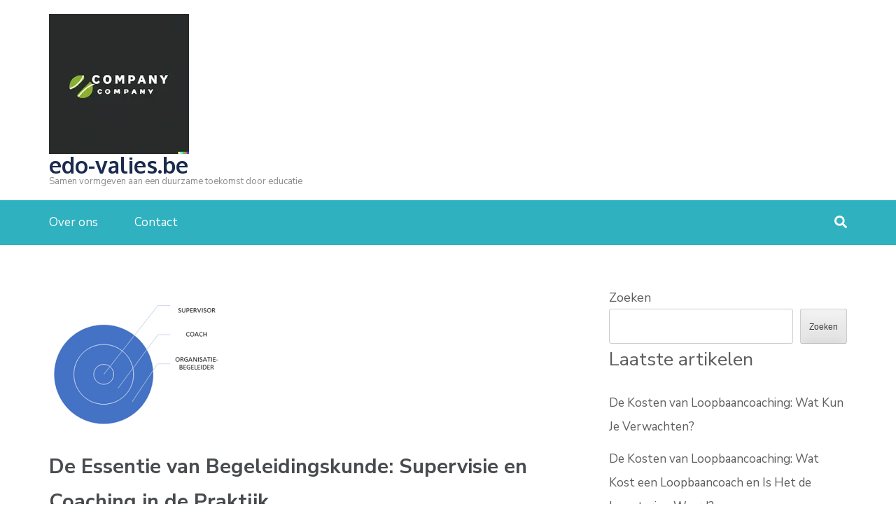

--- FILE ---
content_type: text/html; charset=UTF-8
request_url: https://edo-valies.be/uncategorized/begeleidingskunde-supervisie-en-coaching/
body_size: 16701
content:
<!DOCTYPE html>
<html lang="nl-BE">
<head itemscope itemtype="https://schema.org/WebSite">
<meta charset="UTF-8">
<meta name="viewport" content="width=device-width, initial-scale=1">
<link rel="profile" href="http://gmpg.org/xfn/11">
<link rel="pingback" href="https://edo-valies.be/xmlrpc.php">

<meta name='robots' content='index, follow, max-image-preview:large, max-snippet:-1, max-video-preview:-1' />
	<style>img:is([sizes="auto" i], [sizes^="auto," i]) { contain-intrinsic-size: 3000px 1500px }</style>
	
	<!-- This site is optimized with the Yoast SEO plugin v26.2 - https://yoast.com/wordpress/plugins/seo/ -->
	<title>De Essentie van Begeleidingskunde: Supervisie en Coaching in de Praktijk - edo-valies.be</title>
	<link rel="canonical" href="https://edo-valies.be/uncategorized/begeleidingskunde-supervisie-en-coaching/" />
	<meta property="og:locale" content="nl_BE" />
	<meta property="og:type" content="article" />
	<meta property="og:title" content="De Essentie van Begeleidingskunde: Supervisie en Coaching in de Praktijk - edo-valies.be" />
	<meta property="og:description" content="Begeleidingskunde: De Kracht van Supervisie en Coaching In de wereld van professionele begeleiding speelt begeleidingskunde een essentiële rol. Binnen dit &hellip;" />
	<meta property="og:url" content="https://edo-valies.be/uncategorized/begeleidingskunde-supervisie-en-coaching/" />
	<meta property="og:site_name" content="edo-valies.be" />
	<meta property="article:published_time" content="2024-03-26T11:39:31+00:00" />
	<meta property="og:image" content="https://i0.wp.com/edo-valies.be/wp-content/uploads/2024/03/begeleidingskunde-supervisie-en-coaching-10.png?fit=249%2C202&ssl=1" />
	<meta property="og:image:width" content="249" />
	<meta property="og:image:height" content="202" />
	<meta property="og:image:type" content="image/png" />
	<meta name="author" content="edovaliesbe" />
	<meta name="twitter:card" content="summary_large_image" />
	<meta name="twitter:label1" content="Geschreven door" />
	<meta name="twitter:data1" content="edovaliesbe" />
	<meta name="twitter:label2" content="Geschatte leestijd" />
	<meta name="twitter:data2" content="5 minuten" />
	<script type="application/ld+json" class="yoast-schema-graph">{"@context":"https://schema.org","@graph":[{"@type":"Article","@id":"https://edo-valies.be/uncategorized/begeleidingskunde-supervisie-en-coaching/#article","isPartOf":{"@id":"https://edo-valies.be/uncategorized/begeleidingskunde-supervisie-en-coaching/"},"author":{"name":"edovaliesbe","@id":"https://edo-valies.be/#/schema/person/d678ef6e1482c4807f664fc10e263a78"},"headline":"De Essentie van Begeleidingskunde: Supervisie en Coaching in de Praktijk","datePublished":"2024-03-26T11:39:31+00:00","mainEntityOfPage":{"@id":"https://edo-valies.be/uncategorized/begeleidingskunde-supervisie-en-coaching/"},"wordCount":967,"commentCount":0,"publisher":{"@id":"https://edo-valies.be/#organization"},"image":{"@id":"https://edo-valies.be/uncategorized/begeleidingskunde-supervisie-en-coaching/#primaryimage"},"thumbnailUrl":"https://i0.wp.com/edo-valies.be/wp-content/uploads/2024/03/begeleidingskunde-supervisie-en-coaching-10.png?fit=249%2C202&ssl=1","keywords":["begeleidingskunde","begeleidingskunde supervisie en coaching","coaching","competenties","doelen","feedback","groei","loopbaanbegeleiding","ondersteuning","persoonlijke ontwikkeling","prestaties","reflectie","supervisie","teamcoaching","vaardigheden","verandering","zelfinzicht"],"articleSection":["Uncategorized"],"inLanguage":"nl-BE","potentialAction":[{"@type":"CommentAction","name":"Comment","target":["https://edo-valies.be/uncategorized/begeleidingskunde-supervisie-en-coaching/#respond"]}]},{"@type":"WebPage","@id":"https://edo-valies.be/uncategorized/begeleidingskunde-supervisie-en-coaching/","url":"https://edo-valies.be/uncategorized/begeleidingskunde-supervisie-en-coaching/","name":"De Essentie van Begeleidingskunde: Supervisie en Coaching in de Praktijk - edo-valies.be","isPartOf":{"@id":"https://edo-valies.be/#website"},"primaryImageOfPage":{"@id":"https://edo-valies.be/uncategorized/begeleidingskunde-supervisie-en-coaching/#primaryimage"},"image":{"@id":"https://edo-valies.be/uncategorized/begeleidingskunde-supervisie-en-coaching/#primaryimage"},"thumbnailUrl":"https://i0.wp.com/edo-valies.be/wp-content/uploads/2024/03/begeleidingskunde-supervisie-en-coaching-10.png?fit=249%2C202&ssl=1","datePublished":"2024-03-26T11:39:31+00:00","breadcrumb":{"@id":"https://edo-valies.be/uncategorized/begeleidingskunde-supervisie-en-coaching/#breadcrumb"},"inLanguage":"nl-BE","potentialAction":[{"@type":"ReadAction","target":["https://edo-valies.be/uncategorized/begeleidingskunde-supervisie-en-coaching/"]}]},{"@type":"ImageObject","inLanguage":"nl-BE","@id":"https://edo-valies.be/uncategorized/begeleidingskunde-supervisie-en-coaching/#primaryimage","url":"https://i0.wp.com/edo-valies.be/wp-content/uploads/2024/03/begeleidingskunde-supervisie-en-coaching-10.png?fit=249%2C202&ssl=1","contentUrl":"https://i0.wp.com/edo-valies.be/wp-content/uploads/2024/03/begeleidingskunde-supervisie-en-coaching-10.png?fit=249%2C202&ssl=1","width":249,"height":202,"caption":"begeleidingskunde supervisie en coaching"},{"@type":"BreadcrumbList","@id":"https://edo-valies.be/uncategorized/begeleidingskunde-supervisie-en-coaching/#breadcrumb","itemListElement":[{"@type":"ListItem","position":1,"name":"Home","item":"https://edo-valies.be/"},{"@type":"ListItem","position":2,"name":"De Essentie van Begeleidingskunde: Supervisie en Coaching in de Praktijk"}]},{"@type":"WebSite","@id":"https://edo-valies.be/#website","url":"https://edo-valies.be/","name":"edo-valies.be","description":"Samen vormgeven aan een duurzame toekomst door educatie","publisher":{"@id":"https://edo-valies.be/#organization"},"potentialAction":[{"@type":"SearchAction","target":{"@type":"EntryPoint","urlTemplate":"https://edo-valies.be/?s={search_term_string}"},"query-input":{"@type":"PropertyValueSpecification","valueRequired":true,"valueName":"search_term_string"}}],"inLanguage":"nl-BE"},{"@type":"Organization","@id":"https://edo-valies.be/#organization","name":"edo-valies.be","url":"https://edo-valies.be/","logo":{"@type":"ImageObject","inLanguage":"nl-BE","@id":"https://edo-valies.be/#/schema/logo/image/","url":"https://i0.wp.com/edo-valies.be/wp-content/uploads/2024/07/sitelogo.webp?fit=200%2C200&ssl=1","contentUrl":"https://i0.wp.com/edo-valies.be/wp-content/uploads/2024/07/sitelogo.webp?fit=200%2C200&ssl=1","width":200,"height":200,"caption":"edo-valies.be"},"image":{"@id":"https://edo-valies.be/#/schema/logo/image/"}},{"@type":"Person","@id":"https://edo-valies.be/#/schema/person/d678ef6e1482c4807f664fc10e263a78","name":"edovaliesbe","image":{"@type":"ImageObject","inLanguage":"nl-BE","@id":"https://edo-valies.be/#/schema/person/image/","url":"https://secure.gravatar.com/avatar/1aff09825781fe15948e92bd65d0b40705e6e666acf31dddd361177fbcfbfda9?s=96&d=mm&r=g","contentUrl":"https://secure.gravatar.com/avatar/1aff09825781fe15948e92bd65d0b40705e6e666acf31dddd361177fbcfbfda9?s=96&d=mm&r=g","caption":"edovaliesbe"},"sameAs":["https://edo-valies.be"],"url":"https://edo-valies.be/author/edovaliesbe/"}]}</script>
	<!-- / Yoast SEO plugin. -->


<link rel='dns-prefetch' href='//stats.wp.com' />
<link rel='dns-prefetch' href='//fonts.googleapis.com' />
<link rel='preconnect' href='//i0.wp.com' />
<link rel='preconnect' href='//c0.wp.com' />
<link rel="alternate" type="application/rss+xml" title="edo-valies.be &raquo; feed" href="https://edo-valies.be/feed/" />
<link rel="alternate" type="application/rss+xml" title="edo-valies.be &raquo; reactiesfeed" href="https://edo-valies.be/comments/feed/" />
<link rel="alternate" type="application/rss+xml" title="edo-valies.be &raquo; De Essentie van Begeleidingskunde: Supervisie en Coaching in de Praktijk reactiesfeed" href="https://edo-valies.be/uncategorized/begeleidingskunde-supervisie-en-coaching/feed/" />
<script type="text/javascript">
/* <![CDATA[ */
window._wpemojiSettings = {"baseUrl":"https:\/\/s.w.org\/images\/core\/emoji\/16.0.1\/72x72\/","ext":".png","svgUrl":"https:\/\/s.w.org\/images\/core\/emoji\/16.0.1\/svg\/","svgExt":".svg","source":{"concatemoji":"https:\/\/edo-valies.be\/wp-includes\/js\/wp-emoji-release.min.js?ver=6.8.3"}};
/*! This file is auto-generated */
!function(s,n){var o,i,e;function c(e){try{var t={supportTests:e,timestamp:(new Date).valueOf()};sessionStorage.setItem(o,JSON.stringify(t))}catch(e){}}function p(e,t,n){e.clearRect(0,0,e.canvas.width,e.canvas.height),e.fillText(t,0,0);var t=new Uint32Array(e.getImageData(0,0,e.canvas.width,e.canvas.height).data),a=(e.clearRect(0,0,e.canvas.width,e.canvas.height),e.fillText(n,0,0),new Uint32Array(e.getImageData(0,0,e.canvas.width,e.canvas.height).data));return t.every(function(e,t){return e===a[t]})}function u(e,t){e.clearRect(0,0,e.canvas.width,e.canvas.height),e.fillText(t,0,0);for(var n=e.getImageData(16,16,1,1),a=0;a<n.data.length;a++)if(0!==n.data[a])return!1;return!0}function f(e,t,n,a){switch(t){case"flag":return n(e,"\ud83c\udff3\ufe0f\u200d\u26a7\ufe0f","\ud83c\udff3\ufe0f\u200b\u26a7\ufe0f")?!1:!n(e,"\ud83c\udde8\ud83c\uddf6","\ud83c\udde8\u200b\ud83c\uddf6")&&!n(e,"\ud83c\udff4\udb40\udc67\udb40\udc62\udb40\udc65\udb40\udc6e\udb40\udc67\udb40\udc7f","\ud83c\udff4\u200b\udb40\udc67\u200b\udb40\udc62\u200b\udb40\udc65\u200b\udb40\udc6e\u200b\udb40\udc67\u200b\udb40\udc7f");case"emoji":return!a(e,"\ud83e\udedf")}return!1}function g(e,t,n,a){var r="undefined"!=typeof WorkerGlobalScope&&self instanceof WorkerGlobalScope?new OffscreenCanvas(300,150):s.createElement("canvas"),o=r.getContext("2d",{willReadFrequently:!0}),i=(o.textBaseline="top",o.font="600 32px Arial",{});return e.forEach(function(e){i[e]=t(o,e,n,a)}),i}function t(e){var t=s.createElement("script");t.src=e,t.defer=!0,s.head.appendChild(t)}"undefined"!=typeof Promise&&(o="wpEmojiSettingsSupports",i=["flag","emoji"],n.supports={everything:!0,everythingExceptFlag:!0},e=new Promise(function(e){s.addEventListener("DOMContentLoaded",e,{once:!0})}),new Promise(function(t){var n=function(){try{var e=JSON.parse(sessionStorage.getItem(o));if("object"==typeof e&&"number"==typeof e.timestamp&&(new Date).valueOf()<e.timestamp+604800&&"object"==typeof e.supportTests)return e.supportTests}catch(e){}return null}();if(!n){if("undefined"!=typeof Worker&&"undefined"!=typeof OffscreenCanvas&&"undefined"!=typeof URL&&URL.createObjectURL&&"undefined"!=typeof Blob)try{var e="postMessage("+g.toString()+"("+[JSON.stringify(i),f.toString(),p.toString(),u.toString()].join(",")+"));",a=new Blob([e],{type:"text/javascript"}),r=new Worker(URL.createObjectURL(a),{name:"wpTestEmojiSupports"});return void(r.onmessage=function(e){c(n=e.data),r.terminate(),t(n)})}catch(e){}c(n=g(i,f,p,u))}t(n)}).then(function(e){for(var t in e)n.supports[t]=e[t],n.supports.everything=n.supports.everything&&n.supports[t],"flag"!==t&&(n.supports.everythingExceptFlag=n.supports.everythingExceptFlag&&n.supports[t]);n.supports.everythingExceptFlag=n.supports.everythingExceptFlag&&!n.supports.flag,n.DOMReady=!1,n.readyCallback=function(){n.DOMReady=!0}}).then(function(){return e}).then(function(){var e;n.supports.everything||(n.readyCallback(),(e=n.source||{}).concatemoji?t(e.concatemoji):e.wpemoji&&e.twemoji&&(t(e.twemoji),t(e.wpemoji)))}))}((window,document),window._wpemojiSettings);
/* ]]> */
</script>
<style id='wp-emoji-styles-inline-css' type='text/css'>

	img.wp-smiley, img.emoji {
		display: inline !important;
		border: none !important;
		box-shadow: none !important;
		height: 1em !important;
		width: 1em !important;
		margin: 0 0.07em !important;
		vertical-align: -0.1em !important;
		background: none !important;
		padding: 0 !important;
	}
</style>
<link rel='stylesheet' id='wp-block-library-css' href='https://c0.wp.com/c/6.8.3/wp-includes/css/dist/block-library/style.min.css' type='text/css' media='all' />
<style id='classic-theme-styles-inline-css' type='text/css'>
/*! This file is auto-generated */
.wp-block-button__link{color:#fff;background-color:#32373c;border-radius:9999px;box-shadow:none;text-decoration:none;padding:calc(.667em + 2px) calc(1.333em + 2px);font-size:1.125em}.wp-block-file__button{background:#32373c;color:#fff;text-decoration:none}
</style>
<link rel='stylesheet' id='mediaelement-css' href='https://c0.wp.com/c/6.8.3/wp-includes/js/mediaelement/mediaelementplayer-legacy.min.css' type='text/css' media='all' />
<link rel='stylesheet' id='wp-mediaelement-css' href='https://c0.wp.com/c/6.8.3/wp-includes/js/mediaelement/wp-mediaelement.min.css' type='text/css' media='all' />
<style id='jetpack-sharing-buttons-style-inline-css' type='text/css'>
.jetpack-sharing-buttons__services-list{display:flex;flex-direction:row;flex-wrap:wrap;gap:0;list-style-type:none;margin:5px;padding:0}.jetpack-sharing-buttons__services-list.has-small-icon-size{font-size:12px}.jetpack-sharing-buttons__services-list.has-normal-icon-size{font-size:16px}.jetpack-sharing-buttons__services-list.has-large-icon-size{font-size:24px}.jetpack-sharing-buttons__services-list.has-huge-icon-size{font-size:36px}@media print{.jetpack-sharing-buttons__services-list{display:none!important}}.editor-styles-wrapper .wp-block-jetpack-sharing-buttons{gap:0;padding-inline-start:0}ul.jetpack-sharing-buttons__services-list.has-background{padding:1.25em 2.375em}
</style>
<style id='global-styles-inline-css' type='text/css'>
:root{--wp--preset--aspect-ratio--square: 1;--wp--preset--aspect-ratio--4-3: 4/3;--wp--preset--aspect-ratio--3-4: 3/4;--wp--preset--aspect-ratio--3-2: 3/2;--wp--preset--aspect-ratio--2-3: 2/3;--wp--preset--aspect-ratio--16-9: 16/9;--wp--preset--aspect-ratio--9-16: 9/16;--wp--preset--color--black: #000000;--wp--preset--color--cyan-bluish-gray: #abb8c3;--wp--preset--color--white: #ffffff;--wp--preset--color--pale-pink: #f78da7;--wp--preset--color--vivid-red: #cf2e2e;--wp--preset--color--luminous-vivid-orange: #ff6900;--wp--preset--color--luminous-vivid-amber: #fcb900;--wp--preset--color--light-green-cyan: #7bdcb5;--wp--preset--color--vivid-green-cyan: #00d084;--wp--preset--color--pale-cyan-blue: #8ed1fc;--wp--preset--color--vivid-cyan-blue: #0693e3;--wp--preset--color--vivid-purple: #9b51e0;--wp--preset--gradient--vivid-cyan-blue-to-vivid-purple: linear-gradient(135deg,rgba(6,147,227,1) 0%,rgb(155,81,224) 100%);--wp--preset--gradient--light-green-cyan-to-vivid-green-cyan: linear-gradient(135deg,rgb(122,220,180) 0%,rgb(0,208,130) 100%);--wp--preset--gradient--luminous-vivid-amber-to-luminous-vivid-orange: linear-gradient(135deg,rgba(252,185,0,1) 0%,rgba(255,105,0,1) 100%);--wp--preset--gradient--luminous-vivid-orange-to-vivid-red: linear-gradient(135deg,rgba(255,105,0,1) 0%,rgb(207,46,46) 100%);--wp--preset--gradient--very-light-gray-to-cyan-bluish-gray: linear-gradient(135deg,rgb(238,238,238) 0%,rgb(169,184,195) 100%);--wp--preset--gradient--cool-to-warm-spectrum: linear-gradient(135deg,rgb(74,234,220) 0%,rgb(151,120,209) 20%,rgb(207,42,186) 40%,rgb(238,44,130) 60%,rgb(251,105,98) 80%,rgb(254,248,76) 100%);--wp--preset--gradient--blush-light-purple: linear-gradient(135deg,rgb(255,206,236) 0%,rgb(152,150,240) 100%);--wp--preset--gradient--blush-bordeaux: linear-gradient(135deg,rgb(254,205,165) 0%,rgb(254,45,45) 50%,rgb(107,0,62) 100%);--wp--preset--gradient--luminous-dusk: linear-gradient(135deg,rgb(255,203,112) 0%,rgb(199,81,192) 50%,rgb(65,88,208) 100%);--wp--preset--gradient--pale-ocean: linear-gradient(135deg,rgb(255,245,203) 0%,rgb(182,227,212) 50%,rgb(51,167,181) 100%);--wp--preset--gradient--electric-grass: linear-gradient(135deg,rgb(202,248,128) 0%,rgb(113,206,126) 100%);--wp--preset--gradient--midnight: linear-gradient(135deg,rgb(2,3,129) 0%,rgb(40,116,252) 100%);--wp--preset--font-size--small: 13px;--wp--preset--font-size--medium: 20px;--wp--preset--font-size--large: 36px;--wp--preset--font-size--x-large: 42px;--wp--preset--spacing--20: 0.44rem;--wp--preset--spacing--30: 0.67rem;--wp--preset--spacing--40: 1rem;--wp--preset--spacing--50: 1.5rem;--wp--preset--spacing--60: 2.25rem;--wp--preset--spacing--70: 3.38rem;--wp--preset--spacing--80: 5.06rem;--wp--preset--shadow--natural: 6px 6px 9px rgba(0, 0, 0, 0.2);--wp--preset--shadow--deep: 12px 12px 50px rgba(0, 0, 0, 0.4);--wp--preset--shadow--sharp: 6px 6px 0px rgba(0, 0, 0, 0.2);--wp--preset--shadow--outlined: 6px 6px 0px -3px rgba(255, 255, 255, 1), 6px 6px rgba(0, 0, 0, 1);--wp--preset--shadow--crisp: 6px 6px 0px rgba(0, 0, 0, 1);}:where(.is-layout-flex){gap: 0.5em;}:where(.is-layout-grid){gap: 0.5em;}body .is-layout-flex{display: flex;}.is-layout-flex{flex-wrap: wrap;align-items: center;}.is-layout-flex > :is(*, div){margin: 0;}body .is-layout-grid{display: grid;}.is-layout-grid > :is(*, div){margin: 0;}:where(.wp-block-columns.is-layout-flex){gap: 2em;}:where(.wp-block-columns.is-layout-grid){gap: 2em;}:where(.wp-block-post-template.is-layout-flex){gap: 1.25em;}:where(.wp-block-post-template.is-layout-grid){gap: 1.25em;}.has-black-color{color: var(--wp--preset--color--black) !important;}.has-cyan-bluish-gray-color{color: var(--wp--preset--color--cyan-bluish-gray) !important;}.has-white-color{color: var(--wp--preset--color--white) !important;}.has-pale-pink-color{color: var(--wp--preset--color--pale-pink) !important;}.has-vivid-red-color{color: var(--wp--preset--color--vivid-red) !important;}.has-luminous-vivid-orange-color{color: var(--wp--preset--color--luminous-vivid-orange) !important;}.has-luminous-vivid-amber-color{color: var(--wp--preset--color--luminous-vivid-amber) !important;}.has-light-green-cyan-color{color: var(--wp--preset--color--light-green-cyan) !important;}.has-vivid-green-cyan-color{color: var(--wp--preset--color--vivid-green-cyan) !important;}.has-pale-cyan-blue-color{color: var(--wp--preset--color--pale-cyan-blue) !important;}.has-vivid-cyan-blue-color{color: var(--wp--preset--color--vivid-cyan-blue) !important;}.has-vivid-purple-color{color: var(--wp--preset--color--vivid-purple) !important;}.has-black-background-color{background-color: var(--wp--preset--color--black) !important;}.has-cyan-bluish-gray-background-color{background-color: var(--wp--preset--color--cyan-bluish-gray) !important;}.has-white-background-color{background-color: var(--wp--preset--color--white) !important;}.has-pale-pink-background-color{background-color: var(--wp--preset--color--pale-pink) !important;}.has-vivid-red-background-color{background-color: var(--wp--preset--color--vivid-red) !important;}.has-luminous-vivid-orange-background-color{background-color: var(--wp--preset--color--luminous-vivid-orange) !important;}.has-luminous-vivid-amber-background-color{background-color: var(--wp--preset--color--luminous-vivid-amber) !important;}.has-light-green-cyan-background-color{background-color: var(--wp--preset--color--light-green-cyan) !important;}.has-vivid-green-cyan-background-color{background-color: var(--wp--preset--color--vivid-green-cyan) !important;}.has-pale-cyan-blue-background-color{background-color: var(--wp--preset--color--pale-cyan-blue) !important;}.has-vivid-cyan-blue-background-color{background-color: var(--wp--preset--color--vivid-cyan-blue) !important;}.has-vivid-purple-background-color{background-color: var(--wp--preset--color--vivid-purple) !important;}.has-black-border-color{border-color: var(--wp--preset--color--black) !important;}.has-cyan-bluish-gray-border-color{border-color: var(--wp--preset--color--cyan-bluish-gray) !important;}.has-white-border-color{border-color: var(--wp--preset--color--white) !important;}.has-pale-pink-border-color{border-color: var(--wp--preset--color--pale-pink) !important;}.has-vivid-red-border-color{border-color: var(--wp--preset--color--vivid-red) !important;}.has-luminous-vivid-orange-border-color{border-color: var(--wp--preset--color--luminous-vivid-orange) !important;}.has-luminous-vivid-amber-border-color{border-color: var(--wp--preset--color--luminous-vivid-amber) !important;}.has-light-green-cyan-border-color{border-color: var(--wp--preset--color--light-green-cyan) !important;}.has-vivid-green-cyan-border-color{border-color: var(--wp--preset--color--vivid-green-cyan) !important;}.has-pale-cyan-blue-border-color{border-color: var(--wp--preset--color--pale-cyan-blue) !important;}.has-vivid-cyan-blue-border-color{border-color: var(--wp--preset--color--vivid-cyan-blue) !important;}.has-vivid-purple-border-color{border-color: var(--wp--preset--color--vivid-purple) !important;}.has-vivid-cyan-blue-to-vivid-purple-gradient-background{background: var(--wp--preset--gradient--vivid-cyan-blue-to-vivid-purple) !important;}.has-light-green-cyan-to-vivid-green-cyan-gradient-background{background: var(--wp--preset--gradient--light-green-cyan-to-vivid-green-cyan) !important;}.has-luminous-vivid-amber-to-luminous-vivid-orange-gradient-background{background: var(--wp--preset--gradient--luminous-vivid-amber-to-luminous-vivid-orange) !important;}.has-luminous-vivid-orange-to-vivid-red-gradient-background{background: var(--wp--preset--gradient--luminous-vivid-orange-to-vivid-red) !important;}.has-very-light-gray-to-cyan-bluish-gray-gradient-background{background: var(--wp--preset--gradient--very-light-gray-to-cyan-bluish-gray) !important;}.has-cool-to-warm-spectrum-gradient-background{background: var(--wp--preset--gradient--cool-to-warm-spectrum) !important;}.has-blush-light-purple-gradient-background{background: var(--wp--preset--gradient--blush-light-purple) !important;}.has-blush-bordeaux-gradient-background{background: var(--wp--preset--gradient--blush-bordeaux) !important;}.has-luminous-dusk-gradient-background{background: var(--wp--preset--gradient--luminous-dusk) !important;}.has-pale-ocean-gradient-background{background: var(--wp--preset--gradient--pale-ocean) !important;}.has-electric-grass-gradient-background{background: var(--wp--preset--gradient--electric-grass) !important;}.has-midnight-gradient-background{background: var(--wp--preset--gradient--midnight) !important;}.has-small-font-size{font-size: var(--wp--preset--font-size--small) !important;}.has-medium-font-size{font-size: var(--wp--preset--font-size--medium) !important;}.has-large-font-size{font-size: var(--wp--preset--font-size--large) !important;}.has-x-large-font-size{font-size: var(--wp--preset--font-size--x-large) !important;}
:where(.wp-block-post-template.is-layout-flex){gap: 1.25em;}:where(.wp-block-post-template.is-layout-grid){gap: 1.25em;}
:where(.wp-block-columns.is-layout-flex){gap: 2em;}:where(.wp-block-columns.is-layout-grid){gap: 2em;}
:root :where(.wp-block-pullquote){font-size: 1.5em;line-height: 1.6;}
</style>
<link rel='stylesheet' id='cptch_stylesheet-css' href='https://edo-valies.be/wp-content/plugins/captcha-bws/css/front_end_style.css?ver=5.2.5' type='text/css' media='all' />
<link rel='stylesheet' id='dashicons-css' href='https://c0.wp.com/c/6.8.3/wp-includes/css/dashicons.min.css' type='text/css' media='all' />
<link rel='stylesheet' id='cptch_desktop_style-css' href='https://edo-valies.be/wp-content/plugins/captcha-bws/css/desktop_style.css?ver=5.2.5' type='text/css' media='all' />
<link rel='stylesheet' id='education-zone-style-css' href='https://edo-valies.be/wp-content/themes/education-zone/style.css?ver=6.8.3' type='text/css' media='all' />
<link rel='stylesheet' id='education-elite-style-css' href='https://edo-valies.be/wp-content/themes/education-elite/style.css?ver=1.0.1' type='text/css' media='all' />
<link rel='stylesheet' id='owl-carousel-css' href='https://edo-valies.be/wp-content/themes/education-zone/css/owl.carousel.min.css?ver=6.8.3' type='text/css' media='all' />
<link rel='stylesheet' id='owl-theme-default-css' href='https://edo-valies.be/wp-content/themes/education-zone/css/owl.theme.default.min.css?ver=6.8.3' type='text/css' media='all' />
<link rel='stylesheet' id='education-zone-google-fonts-css' href='https://fonts.googleapis.com/css?family=Nunito+Sans%3A300%2C300i%2C400%2C400i%2C600%2C600i%2C700%2C700i%2C800%2C800i%7COxygen%3A400%2C700&#038;ver=6.8.3#038;display=fallback' type='text/css' media='all' />
<script type="text/javascript" src="https://c0.wp.com/c/6.8.3/wp-includes/js/jquery/jquery.min.js" id="jquery-core-js"></script>
<script type="text/javascript" src="https://c0.wp.com/c/6.8.3/wp-includes/js/jquery/jquery-migrate.min.js" id="jquery-migrate-js"></script>
<link rel="https://api.w.org/" href="https://edo-valies.be/wp-json/" /><link rel="alternate" title="JSON" type="application/json" href="https://edo-valies.be/wp-json/wp/v2/posts/1038" /><link rel="EditURI" type="application/rsd+xml" title="RSD" href="https://edo-valies.be/xmlrpc.php?rsd" />
<meta name="generator" content="WordPress 6.8.3" />
<link rel='shortlink' href='https://edo-valies.be/?p=1038' />
<link rel="alternate" title="oEmbed (JSON)" type="application/json+oembed" href="https://edo-valies.be/wp-json/oembed/1.0/embed?url=https%3A%2F%2Fedo-valies.be%2Funcategorized%2Fbegeleidingskunde-supervisie-en-coaching%2F" />
<link rel="alternate" title="oEmbed (XML)" type="text/xml+oembed" href="https://edo-valies.be/wp-json/oembed/1.0/embed?url=https%3A%2F%2Fedo-valies.be%2Funcategorized%2Fbegeleidingskunde-supervisie-en-coaching%2F&#038;format=xml" />
	<style>img#wpstats{display:none}</style>
		<link rel="icon" href="https://i0.wp.com/edo-valies.be/wp-content/uploads/2024/07/siteicon.webp?fit=32%2C32&#038;ssl=1" sizes="32x32" />
<link rel="icon" href="https://i0.wp.com/edo-valies.be/wp-content/uploads/2024/07/siteicon.webp?fit=192%2C192&#038;ssl=1" sizes="192x192" />
<link rel="apple-touch-icon" href="https://i0.wp.com/edo-valies.be/wp-content/uploads/2024/07/siteicon.webp?fit=180%2C180&#038;ssl=1" />
<meta name="msapplication-TileImage" content="https://i0.wp.com/edo-valies.be/wp-content/uploads/2024/07/siteicon.webp?fit=270%2C270&#038;ssl=1" />
</head>

<body class="wp-singular post-template-default single single-post postid-1038 single-format-standard wp-custom-logo wp-theme-education-zone wp-child-theme-education-elite no-banner" itemscope itemtype="https://schema.org/WebPage">
    <div id="page" class="site">
        <a class="skip-link screen-reader-text" href="#acc-content">Ga naar inhoud (druk op Enter)</a>
        <header id="masthead" class="site-header header-two" role="banner" itemscope itemtype="https://schema.org/WPHeader">
        <div class="header-holder">
            
            <div class="header-m">
                <div class="container">

                                        <div class="site-branding" itemscope itemtype="https://schema.org/Organization">
                <a href="https://edo-valies.be/" class="custom-logo-link" rel="home"><img width="200" height="200" src="https://i0.wp.com/edo-valies.be/wp-content/uploads/2024/07/sitelogo.webp?fit=200%2C200&amp;ssl=1" class="custom-logo" alt="sitelogo" decoding="async" srcset="https://i0.wp.com/edo-valies.be/wp-content/uploads/2024/07/sitelogo.webp?w=200&amp;ssl=1 200w, https://i0.wp.com/edo-valies.be/wp-content/uploads/2024/07/sitelogo.webp?resize=150%2C150&amp;ssl=1 150w, https://i0.wp.com/edo-valies.be/wp-content/uploads/2024/07/sitelogo.webp?resize=70%2C70&amp;ssl=1 70w, https://i0.wp.com/edo-valies.be/wp-content/uploads/2024/07/sitelogo.webp?resize=125%2C125&amp;ssl=1 125w" sizes="(max-width: 200px) 100vw, 200px" /></a><div class="site-branding-wrapper">                            <p class="site-title" itemprop="name"><a href="https://edo-valies.be/" rel="home" itemprop="url">edo-valies.be</a></p>
                                                    <p class="site-description" itemprop="description">Samen vormgeven aan een duurzame toekomst door educatie</p>
                        </div>                 
            </div><!-- .site-branding -->
                        </div>
            </div>
        </div>
        <div class="sticky-holder"></div>  
        <div class="header-bottom">
            <div class="container">
                <nav id="site-navigation" class="main-navigation" role="navigation" itemscope itemtype="https://schema.org/SiteNavigationElement">                        
                    <div class="menu-primary-menu-container"><ul id="primary-menu" class="menu"><li id="menu-item-16" class="menu-item menu-item-type-post_type menu-item-object-page menu-item-16"><a href="https://edo-valies.be/about/">Over ons</a></li>
<li id="menu-item-36" class="menu-item menu-item-type-post_type menu-item-object-page menu-item-36"><a href="https://edo-valies.be/contact/">Contact</a></li>
</ul></div>                </nav><!-- #site-navigation -->
                                    <div class="form-section">
                        <a href="#" id="search-btn" class="search-toggle-btn" data-toggle-target=".header-search-modal" data-toggle-body-class="showing-search-modal" aria-expanded="false" data-set-focus=".header-search-modal .search-field">
                            <i class="fa fa-search" aria-hidden="true"></i>
                        </a>
                        <div class="example head-search-form search header-searh-wrap header-search-modal cover-modal" data-modal-target-string=".header-search-modal">                       
                            <form role="search" method="get" class="search-form" action="https://edo-valies.be/">
				<label>
					<span class="screen-reader-text">Zoeken naar:</span>
					<input type="search" class="search-field" placeholder="Zoeken &hellip;" value="" name="s" />
				</label>
				<input type="submit" class="search-submit" value="Zoeken" />
			</form>                            <button class="btn-form-close" data-toggle-target=".header-search-modal" data-toggle-body-class="showing-search-modal" aria-expanded="false" data-set-focus=".header-search-modal">  </button>
                        </div>
                    </div>
                             </div>
        </div>
        
    </header><!-- #masthead -->
            <div class="mobile-header">
            <div class="container">
                <div class="site-branding">
                    <div class="img-logo"><a href="https://edo-valies.be/" class="custom-logo-link" rel="home"><img width="200" height="200" src="https://i0.wp.com/edo-valies.be/wp-content/uploads/2024/07/sitelogo.webp?fit=200%2C200&amp;ssl=1" class="custom-logo" alt="sitelogo" decoding="async" srcset="https://i0.wp.com/edo-valies.be/wp-content/uploads/2024/07/sitelogo.webp?w=200&amp;ssl=1 200w, https://i0.wp.com/edo-valies.be/wp-content/uploads/2024/07/sitelogo.webp?resize=150%2C150&amp;ssl=1 150w, https://i0.wp.com/edo-valies.be/wp-content/uploads/2024/07/sitelogo.webp?resize=70%2C70&amp;ssl=1 70w, https://i0.wp.com/edo-valies.be/wp-content/uploads/2024/07/sitelogo.webp?resize=125%2C125&amp;ssl=1 125w" sizes="(max-width: 200px) 100vw, 200px" /></a></div><!-- .img-logo -->                    <div class="text-logo">
                                                <p class="site-title"><a href="https://edo-valies.be/">edo-valies.be</a></p>
                                                   <p class="site-description">Samen vormgeven aan een duurzame toekomst door educatie</p>
                                            </div>
                </div> <!-- site-branding ends -->
                <button class="menu-opener" data-toggle-target=".main-menu-modal" data-toggle-body-class="showing-main-menu-modal" aria-expanded="false" data-set-focus=".close-main-nav-toggle">
                    <span></span>
                    <span></span>
                    <span></span>
                </button> <!-- menu-opener ends -->
            </div> <!-- container ends -->

            <div class="mobile-menu">
                <nav id="mobile-site-navigation" class="main-navigation mobile-navigation">
                    <div class="primary-menu-list main-menu-modal cover-modal" data-modal-target-string=".main-menu-modal">
                        <button class="btn-close-menu close-main-nav-toggle" data-toggle-target=".main-menu-modal" data-toggle-body-class="showing-main-menu-modal" aria-expanded="false" data-set-focus=".main-menu-modal"></button>
                        <form role="search" method="get" class="search-form" action="https://edo-valies.be/">
				<label>
					<span class="screen-reader-text">Zoeken naar:</span>
					<input type="search" class="search-field" placeholder="Zoeken &hellip;" value="" name="s" />
				</label>
				<input type="submit" class="search-submit" value="Zoeken" />
			</form> 
                        <div class="mobile-menu-title" aria-label="Mobiel">
                            <div class="menu-primary-menu-container"><ul id="mobile-primary-menu" class="nav-menu main-menu-modal"><li class="menu-item menu-item-type-post_type menu-item-object-page menu-item-16"><a href="https://edo-valies.be/about/">Over ons</a></li>
<li class="menu-item menu-item-type-post_type menu-item-object-page menu-item-36"><a href="https://edo-valies.be/contact/">Contact</a></li>
</ul></div>                        </div>
                                            </div>
                </nav><!-- #mobile-site-navigation -->
            </div>
        </div> <!-- mobile-header ends -->
        
        <div class="page-header">
		<div class="container">
	        
                    
		</div>
	</div>
<div id="acc-content"><!-- done for accessibility reasons -->        <div id="content" class="site-content">
            <div class="container">
                <div class="row">
    
	<div id="primary" class="content-area">
	    <main id="main" class="site-main" role="main">

		
<article id="post-1038" class="post-1038 post type-post status-publish format-standard has-post-thumbnail hentry category-uncategorized tag-begeleidingskunde tag-begeleidingskunde-supervisie-en-coaching tag-coaching tag-competenties tag-doelen tag-feedback tag-groei tag-loopbaanbegeleiding tag-ondersteuning tag-persoonlijke-ontwikkeling tag-prestaties tag-reflectie tag-supervisie tag-teamcoaching tag-vaardigheden tag-verandering tag-zelfinzicht">
    <div class="post-thumbnail"><img width="249" height="202" src="https://i0.wp.com/edo-valies.be/wp-content/uploads/2024/03/begeleidingskunde-supervisie-en-coaching-10.png?resize=249%2C202&amp;ssl=1" class="attachment-education-zone-image size-education-zone-image wp-post-image" alt="begeleidingskunde supervisie en coaching" decoding="async" fetchpriority="high" /></div>    
	<header class="entry-header">
		<h1 class="entry-title" itemprop="headline">De Essentie van Begeleidingskunde: Supervisie en Coaching in de Praktijk</h1>		<div class="entry-meta">
			<span class="posted-on"><i class="fa fa-calendar-o"></i><a href="https://edo-valies.be/uncategorized/begeleidingskunde-supervisie-en-coaching/" rel="bookmark"><time class="entry-date published updated" datetime="2024-03-26T11:39:31+00:00">26 mrt,2024</time></a></span>
	<span class="byline"><i class="fa fa-user"></i><span class="author vcard"><a class="url fn n" href="https://edo-valies.be/author/edovaliesbe/">edovaliesbe</a></span></span><span class="comment"><i class="fa fa-comment-o"></i><a href="https://edo-valies.be/uncategorized/begeleidingskunde-supervisie-en-coaching/#respond">Geef een reactie</a></span>		</div><!-- .entry-meta -->
			</header><!-- .entry-header -->

	<div class="entry-content" itemprop="text">
		<p><p>Begeleidingskunde: De Kracht van Supervisie en Coaching</p>
</p>
<p><p>In de wereld van professionele begeleiding speelt begeleidingskunde een essentiële rol. Binnen dit vakgebied zijn supervisie en coaching twee belangrijke methoden die worden ingezet om individuen te ondersteunen in hun persoonlijke en professionele ontwikkeling.</p>
</p>
<p><p>Supervisie is een vorm van reflectieve begeleiding waarbij een supervisor, vaak een ervaren professional, samenwerkt met een supervisant om te reflecteren op diens handelen in de praktijk. Door middel van supervisie krijgt de supervisant inzicht in zijn eigen handelen, worden blinde vlekken blootgelegd en worden nieuwe perspectieven aangereikt.</p>
</p>
<p><p>Coaching daarentegen richt zich meer op het behalen van specifieke doelen en het ontwikkelen van vaardigheden. Een coach ondersteunt de coachee bij het identificeren van doelen, het overwinnen van obstakels en het ontwikkelen van nieuwe competenties. Coaching is gericht op groei, verandering en het bereiken van gewenste resultaten.</p>
</p>
<p><p>Beide methoden hebben als gemeenschappelijk doel om individuen te helpen bij hun persoonlijke en professionele groei. Door middel van reflectie, feedback en gerichte ondersteuning kunnen supervisie en coaching bijdragen aan het vergroten van zelfinzicht, het verbeteren van prestaties en het versterken van competenties.</p>
</p>
<p><p>Begeleidingskunde als vakgebied biedt professionals de tools en technieken om effectieve begeleiding te bieden aan anderen. Of het nu gaat om loopbaanbegeleiding, teamcoaching of persoonlijke ontwikkeling, begeleidingskunde voorziet in methoden die individuen helpen om hun volledige potentieel te benutten.</p>
</p>
<p><p>Als u geïnteresseerd bent in het verkennen van de mogelijkheden van supervisie en coaching binnen begeleidingskunde, nodigen wij u uit om contact op te nemen met een ervaren begeleider of coach. Ontdek hoe deze methoden u kunnen ondersteunen bij uw eigen groei en ontwikkeling, zowel op professioneel als persoonlijk vlak.</p>
</p>
<p>&nbsp;</p>
<h2> Veelgestelde Vragen over Begeleidingskunde, Supervisie en Coaching </h2>
<ol>
<li><a href='#wat-is-het-verschil-tussen-coaching-en-supervisie'> Wat is het verschil tussen coaching en supervisie? </a></li>
<li><a href='#wat-zijn-goede-supervisie-vragen'> Wat zijn goede supervisie vragen? </a></li>
<li><a href='#wat-is-de-beste-opleiding-tot-coach'> Wat is de beste opleiding tot coach? </a></li>
<li><a href='#welke-opleiding-heb-je-nodig-om-coach-te-worden'> Welke opleiding heb je nodig om coach te worden? </a></li>
<li><a href='#wat-is-het-verschil-tussen-supervisie-en-intervisie'> Wat is het verschil tussen supervisie en intervisie? </a></li>
<li><a href='#wat-is-begeleidingskunde'> Wat is Begeleidingskunde? </a></li>
</ol>
<h3 id='wat-is-het-verschil-tussen-coaching-en-supervisie'>
Wat is het verschil tussen coaching en supervisie?<br />
</h3>
<p>
Het onderscheid tussen coaching en supervisie ligt voornamelijk in hun focus en doelstellingen. Coaching richt zich op het behalen van specifieke doelen, het ontwikkelen van vaardigheden en het stimuleren van groei en verandering bij de coachee. Supervisie daarentegen is meer gericht op reflectie, zelfinzicht en het verbeteren van professioneel handelen door middel van feedback en begeleiding van een supervisor. Waar coaching zich richt op prestatieverbetering en competentieontwikkeling, staat supervisie vooral in het teken van professionele groei, bewustwording en persoonlijke ontwikkeling binnen een specifiek vakgebied. Beide methoden zijn waardevol in de begeleidingskunde en bieden unieke voordelen voor individuen die streven naar groei en verbetering in hun professionele leven.
</p>
<h3 id='wat-zijn-goede-supervisie-vragen'>
Wat zijn goede supervisie vragen?<br />
</h3>
<p>
Het stellen van goede supervisievragen is essentieel voor een effectieve begeleiding in het kader van begeleidingskunde, supervisie en coaching. Goede supervisievragen zijn open, reflectief en gericht op het stimuleren van zelfinzicht en groei bij de supervisant. Voorbeelden van goede supervisievragen zijn: &#8220;Wat was je intentie achter deze handeling?&#8221;, &#8220;Hoe heb je ervaren dat je communicatie verliep in die situatie?&#8221;, en &#8220;Welke alternatieve benaderingen zou je kunnen overwegen?&#8221;. Door het stellen van dergelijke vragen wordt de supervisant uitgedaagd om dieper na te denken over zijn handelen, emoties en gedachten, wat kan leiden tot nieuwe inzichten en ontwikkeling.
</p>
<h3 id='wat-is-de-beste-opleiding-tot-coach'>
Wat is de beste opleiding tot coach?<br />
</h3>
<p>
Het vinden van de beste opleiding tot coach kan een uitdagende taak zijn, gezien het brede scala aan opleidingsmogelijkheden op het gebied van begeleidingskunde, supervisie en coaching. Het is belangrijk om te overwegen welke aspecten voor jou van belang zijn, zoals de accreditatie van de opleiding, de ervaring en expertise van de docenten, de inhoud en structuur van het programma, en eventuele specialisaties die worden aangeboden. Daarnaast is het raadzaam om te kijken naar reviews en aanbevelingen van voormalige studenten om een goed beeld te krijgen van de kwaliteit en effectiviteit van de opleiding. Het is verstandig om verschillende opleidingen te vergelijken en weloverwogen keuzes te maken die aansluiten bij jouw persoonlijke doelen en behoeften als toekomstige coach.
</p>
<h3 id='welke-opleiding-heb-je-nodig-om-coach-te-worden'>
Welke opleiding heb je nodig om coach te worden?<br />
</h3>
<p><p>Een veelgestelde vraag binnen het domein van begeleidingskunde, supervisie en coaching is: welke opleiding heb je nodig om coach te worden? Hoewel er geen specifieke vereisten zijn om coach te worden, wordt het sterk aanbevolen om een gerichte opleiding of training te volgen in coaching. Een goede coachingsopleiding voorziet in de nodige kennis, vaardigheden en ethische richtlijnen die essentieel zijn voor effectieve coaching. Door het volgen van een erkende opleiding kunnen aspirant-coaches zich ontwikkelen tot competente professionals die anderen kunnen begeleiden bij hun persoonlijke en professionele groei.</p>
</p>
<h3 id='wat-is-het-verschil-tussen-supervisie-en-intervisie'>
Wat is het verschil tussen supervisie en intervisie?<br />
</h3>
<p>
Het verschil tussen supervisie en intervisie ligt in de aard van de begeleiding en de doelstellingen ervan. Supervisie is een vorm van individuele begeleiding waarbij een supervisor een supervisant ondersteunt bij het reflecteren op zijn eigen handelen en professionele ontwikkeling. Intervisie daarentegen is een vorm van collegiale consultatie waarbij groepen professionals samenwerken om casussen uit hun eigen praktijk te bespreken, feedback te geven en van elkaar te leren. Terwijl supervisie gericht is op individuele groei en ontwikkeling, staat intervisie voor het delen van kennis en ervaring binnen een groep om gezamenlijk tot nieuwe inzichten te komen. Beide methoden zijn waardevol binnen begeleidingskunde, maar verschillen in hun benadering en focus.
</p>
<h3 id='wat-is-begeleidingskunde'>
Wat is Begeleidingskunde?<br />
</h3>
<p>
Begeleidingskunde is een vakgebied dat zich richt op het begeleiden en ondersteunen van individuen in hun persoonlijke en professionele ontwikkeling. Binnen begeleidingskunde worden verschillende methoden en technieken toegepast, waaronder supervisie en coaching. Het doel van begeleidingskunde is om individuen te helpen bij het vergroten van zelfinzicht, het ontwikkelen van vaardigheden en het bereiken van persoonlijke doelen. Door middel van reflectie, feedback en gerichte ondersteuning kunnen professionals binnen begeleidingskunde anderen begeleiden naar groei, verandering en succes in diverse aspecten van hun leven.</p>
	</div><!-- .entry-content -->

	</article><!-- #post-## -->

	<nav class="navigation post-navigation" aria-label="Berichten">
		<h2 class="screen-reader-text">Berichtnavigatie</h2>
		<div class="nav-links"><div class="nav-previous"><a href="https://edo-valies.be/uncategorized/begeleiding-en-coaching/" rel="prev">Optimaliseer je groei met professionele begeleiding en coaching</a></div><div class="nav-next"><a href="https://edo-valies.be/uncategorized/balans-coaching/" rel="next">Het vinden van harmonie: balans coaching als sleutel tot evenwicht</a></div></div>
	</nav>
<div class="comment-form">
    <div class="comments-area form">

      	<div id="respond" class="comment-respond">
		<h3 id="reply-title" class="comment-reply-title">Een reactie achterlaten <small><a rel="nofollow" id="cancel-comment-reply-link" href="/uncategorized/begeleidingskunde-supervisie-en-coaching/#respond" style="display:none;">Reactie annuleren</a></small></h3><form action="https://edo-valies.be/wp-comments-post.php" method="post" id="commentform" class="comment-form"><p class="comment-notes"><span id="email-notes">Je e-mailadres zal niet getoond worden.</span> <span class="required-field-message">Vereiste velden zijn gemarkeerd met <span class="required">*</span></span></p><p class="comment-form-comment"><label class="screen-reader-text" for="comment">Reactie</label><textarea id="comment" name="comment" placeholder="Reactie" cols="45" rows="8" aria-required="true" required></textarea></p><p class="comment-form-author"><label class="screen-reader-text" for="author">Naam<span class="required">*</span></label><input id="author" name="author" placeholder="Naam*" type="text" value="" size="30" aria-required='true' required /></p>
<p class="comment-form-email"><label class="screen-reader-text" for="email">E-mail<span class="required">*</span></label><input id="email" name="email" placeholder="E-mail*" type="text" value="" size="30" aria-required='true' required /></p>
<p class="comment-form-url"><label class="screen-reader-text" for="url">Website</label><input id="url" name="url" placeholder="Website" type="text" value="" size="30" /></p>
<p class="comment-form-cookies-consent"><input id="wp-comment-cookies-consent" name="wp-comment-cookies-consent" type="checkbox" value="yes" /> <label for="wp-comment-cookies-consent">Mijn naam, e-mailadres en website opslaan in deze browser voor de volgende keer wanneer ik een reactie plaats.</label></p>
<p class="cptch_block"><span id="cptch_time_limit_notice_17" class="cptch_time_limit_notice cptch_to_remove">Time limit exceeded. Please complete the captcha once again.</span><span class="cptch_wrap cptch_math_actions">
				<label class="cptch_label" for="cptch_input_17"><span class="cptch_span">3</span>
				<span class="cptch_span">&nbsp;&times;&nbsp;</span>
				<span class="cptch_span"><input id="cptch_input_17" class="cptch_input cptch_wp_comments" type="text" autocomplete="off" name="cptch_number" value="" maxlength="2" size="2" aria-required="true" required="required" style="margin-bottom:0;display:inline;font-size: 12px;width: 40px;" /></span>
				<span class="cptch_span">&nbsp;=&nbsp;</span>
				<span class="cptch_span">three</span><input type="hidden" name="cptch_form" value="wp_comments" />
				</label></span></p><p class="form-submit"><input name="submit" type="submit" id="submit" class="submit" value="Reactie plaatsen" /> <input type='hidden' name='comment_post_ID' value='1038' id='comment_post_ID' />
<input type='hidden' name='comment_parent' id='comment_parent' value='0' />
</p></form>	</div><!-- #respond -->
	
    </div><!-- #comments-area -->
</div> 



		</main><!-- #main -->
	</div><!-- #primary -->


<aside id="secondary" class="widget-area" role="complementary" itemscope itemtype="https://schema.org/WPSideBar">
	<section id="block-2" class="widget widget_block widget_search"><form role="search" method="get" action="https://edo-valies.be/" class="wp-block-search__button-outside wp-block-search__text-button wp-block-search"    ><label class="wp-block-search__label" for="wp-block-search__input-1" >Zoeken</label><div class="wp-block-search__inside-wrapper " ><input class="wp-block-search__input" id="wp-block-search__input-1" placeholder="" value="" type="search" name="s" required /><button aria-label="Zoeken" class="wp-block-search__button wp-element-button" type="submit" >Zoeken</button></div></form></section><section id="block-3" class="widget widget_block">
<div class="wp-block-group"><div class="wp-block-group__inner-container is-layout-flow wp-block-group-is-layout-flow">
<h2 class="wp-block-heading">Laatste artikelen</h2>


<ul class="wp-block-latest-posts__list wp-block-latest-posts"><li><a class="wp-block-latest-posts__post-title" href="https://edo-valies.be/coaching/loopbaancoach-kosten/">De Kosten van Loopbaancoaching: Wat Kun Je Verwachten?</a></li>
<li><a class="wp-block-latest-posts__post-title" href="https://edo-valies.be/loopbaanbegeleiding/kosten-loopbaancoach/">De Kosten van Loopbaancoaching: Wat Kost een Loopbaancoach en Is Het de Investering Waard?</a></li>
<li><a class="wp-block-latest-posts__post-title" href="https://edo-valies.be/uncategorized/coach-persoonlijk-leiderschap/">Ontwikkel jouw Leiderschap met Persoonlijk Leiderschap Coaching</a></li>
<li><a class="wp-block-latest-posts__post-title" href="https://edo-valies.be/uncategorized/jon-coach/">De Holistische Benadering van Succes: Ontdek de Kracht van Jon Coach</a></li>
<li><a class="wp-block-latest-posts__post-title" href="https://edo-valies.be/uncategorized/kaizen-coach/">Optimaliseer je processen met een ervaren Kaizen coach</a></li>
</ul></div></div>
</section><section id="block-4" class="widget widget_block">
<div class="wp-block-group"><div class="wp-block-group__inner-container is-layout-flow wp-block-group-is-layout-flow">
<h2 class="wp-block-heading">Laatste reacties</h2>


<div class="no-comments wp-block-latest-comments">Geen reacties om te tonen.</div></div></div>
</section><section id="block-5" class="widget widget_block">
<div class="wp-block-group"><div class="wp-block-group__inner-container is-layout-flow wp-block-group-is-layout-flow">
<h2 class="wp-block-heading">Archief</h2>


<ul class="wp-block-archives-list wp-block-archives">	<li><a href='https://edo-valies.be/2025/10/'>oktober 2025</a></li>
	<li><a href='https://edo-valies.be/2025/09/'>september 2025</a></li>
	<li><a href='https://edo-valies.be/2025/08/'>augustus 2025</a></li>
	<li><a href='https://edo-valies.be/2025/07/'>juli 2025</a></li>
	<li><a href='https://edo-valies.be/2025/06/'>juni 2025</a></li>
	<li><a href='https://edo-valies.be/2025/05/'>mei 2025</a></li>
	<li><a href='https://edo-valies.be/2025/04/'>april 2025</a></li>
	<li><a href='https://edo-valies.be/2025/03/'>maart 2025</a></li>
	<li><a href='https://edo-valies.be/2025/02/'>februari 2025</a></li>
	<li><a href='https://edo-valies.be/2025/01/'>januari 2025</a></li>
	<li><a href='https://edo-valies.be/2024/12/'>december 2024</a></li>
	<li><a href='https://edo-valies.be/2024/11/'>november 2024</a></li>
	<li><a href='https://edo-valies.be/2024/10/'>oktober 2024</a></li>
	<li><a href='https://edo-valies.be/2024/09/'>september 2024</a></li>
	<li><a href='https://edo-valies.be/2024/08/'>augustus 2024</a></li>
	<li><a href='https://edo-valies.be/2024/07/'>juli 2024</a></li>
	<li><a href='https://edo-valies.be/2024/06/'>juni 2024</a></li>
	<li><a href='https://edo-valies.be/2024/05/'>mei 2024</a></li>
	<li><a href='https://edo-valies.be/2024/04/'>april 2024</a></li>
	<li><a href='https://edo-valies.be/2024/03/'>maart 2024</a></li>
	<li><a href='https://edo-valies.be/2024/02/'>februari 2024</a></li>
	<li><a href='https://edo-valies.be/2024/01/'>januari 2024</a></li>
	<li><a href='https://edo-valies.be/2023/12/'>december 2023</a></li>
	<li><a href='https://edo-valies.be/2023/11/'>november 2023</a></li>
	<li><a href='https://edo-valies.be/2023/10/'>oktober 2023</a></li>
	<li><a href='https://edo-valies.be/2023/09/'>september 2023</a></li>
	<li><a href='https://edo-valies.be/2023/08/'>augustus 2023</a></li>
	<li><a href='https://edo-valies.be/2023/07/'>juli 2023</a></li>
	<li><a href='https://edo-valies.be/2023/06/'>juni 2023</a></li>
	<li><a href='https://edo-valies.be/2023/05/'>mei 2023</a></li>
	<li><a href='https://edo-valies.be/2023/04/'>april 2023</a></li>
	<li><a href='https://edo-valies.be/2023/03/'>maart 2023</a></li>
	<li><a href='https://edo-valies.be/2023/02/'>februari 2023</a></li>
</ul></div></div>
</section><section id="block-6" class="widget widget_block">
<div class="wp-block-group"><div class="wp-block-group__inner-container is-layout-flow wp-block-group-is-layout-flow">
<h2 class="wp-block-heading">Categorieën</h2>


<ul class="wp-block-categories-list wp-block-categories">	<li class="cat-item cat-item-3811"><a href="https://edo-valies.be/category/academie-voor-coaching/">academie voor coaching</a>
</li>
	<li class="cat-item cat-item-5302"><a href="https://edo-valies.be/category/alba-academie/">alba academie</a>
</li>
	<li class="cat-item cat-item-7318"><a href="https://edo-valies.be/category/alternatieve-energie/">alternatieve energie</a>
</li>
	<li class="cat-item cat-item-7778"><a href="https://edo-valies.be/category/anam-cara-coaching/">anam cara coaching</a>
</li>
	<li class="cat-item cat-item-7755"><a href="https://edo-valies.be/category/angel-life-coach/">angel life coach</a>
</li>
	<li class="cat-item cat-item-7771"><a href="https://edo-valies.be/category/anita/">anita</a>
</li>
	<li class="cat-item cat-item-7572"><a href="https://edo-valies.be/category/arte/">arte</a>
</li>
	<li class="cat-item cat-item-4029"><a href="https://edo-valies.be/category/artevelde/">artevelde</a>
</li>
	<li class="cat-item cat-item-4030"><a href="https://edo-valies.be/category/arteveldehogeschool/">arteveldehogeschool</a>
</li>
	<li class="cat-item cat-item-1538"><a href="https://edo-valies.be/category/aso/">aso</a>
</li>
	<li class="cat-item cat-item-2699"><a href="https://edo-valies.be/category/bachelor/">bachelor</a>
</li>
	<li class="cat-item cat-item-5958"><a href="https://edo-valies.be/category/based/">based</a>
</li>
	<li class="cat-item cat-item-1349"><a href="https://edo-valies.be/category/basisonderwijs/">basisonderwijs</a>
</li>
	<li class="cat-item cat-item-3558"><a href="https://edo-valies.be/category/basisschool/">basisschool</a>
</li>
	<li class="cat-item cat-item-2537"><a href="https://edo-valies.be/category/belgium/">belgium</a>
</li>
	<li class="cat-item cat-item-5811"><a href="https://edo-valies.be/category/beroepsvereniging-coach/">beroepsvereniging coach</a>
</li>
	<li class="cat-item cat-item-5812"><a href="https://edo-valies.be/category/beroepsvereniging-coaches/">beroepsvereniging coaches</a>
</li>
	<li class="cat-item cat-item-3370"><a href="https://edo-valies.be/category/bijlesleraar/">bijlesleraar</a>
</li>
	<li class="cat-item cat-item-2923"><a href="https://edo-valies.be/category/bijlessen/">bijlessen</a>
</li>
	<li class="cat-item cat-item-2158"><a href="https://edo-valies.be/category/broek/">broek</a>
</li>
	<li class="cat-item cat-item-2076"><a href="https://edo-valies.be/category/buitengewoon-onderwijs/">buitengewoon onderwijs</a>
</li>
	<li class="cat-item cat-item-2990"><a href="https://edo-valies.be/category/burn-out/">burn out</a>
</li>
	<li class="cat-item cat-item-2989"><a href="https://edo-valies.be/category/burnout/">burnout</a>
</li>
	<li class="cat-item cat-item-2987"><a href="https://edo-valies.be/category/burnoutcoach/">burnoutcoach</a>
</li>
	<li class="cat-item cat-item-5389"><a href="https://edo-valies.be/category/business-coach/">business coach</a>
</li>
	<li class="cat-item cat-item-5578"><a href="https://edo-valies.be/category/business-coaching/">business coaching</a>
</li>
	<li class="cat-item cat-item-5607"><a href="https://edo-valies.be/category/businesscoach/">businesscoach</a>
</li>
	<li class="cat-item cat-item-5676"><a href="https://edo-valies.be/category/civas/">civas</a>
</li>
	<li class="cat-item cat-item-6198"><a href="https://edo-valies.be/category/co-actief/">co actief</a>
</li>
	<li class="cat-item cat-item-1628"><a href="https://edo-valies.be/category/coach/">coach</a>
</li>
	<li class="cat-item cat-item-5429"><a href="https://edo-valies.be/category/coach-consult/">coach consult</a>
</li>
	<li class="cat-item cat-item-3775"><a href="https://edo-valies.be/category/coach-consulting/">coach consulting</a>
</li>
	<li class="cat-item cat-item-6543"><a href="https://edo-valies.be/category/coach-icf/">coach icf</a>
</li>
	<li class="cat-item cat-item-6160"><a href="https://edo-valies.be/category/coach-jezelf/">coach jezelf</a>
</li>
	<li class="cat-item cat-item-2617"><a href="https://edo-valies.be/category/coach-onderwijs/">coach onderwijs</a>
</li>
	<li class="cat-item cat-item-5107"><a href="https://edo-valies.be/category/coach-partner/">coach partner</a>
</li>
	<li class="cat-item cat-item-6094"><a href="https://edo-valies.be/category/coachen-als-professie/">coachen als professie</a>
</li>
	<li class="cat-item cat-item-4242"><a href="https://edo-valies.be/category/coachen-in-de-natuur/">coachen in de natuur</a>
</li>
	<li class="cat-item cat-item-6069"><a href="https://edo-valies.be/category/coaches-voor-medici/">coaches voor medici</a>
</li>
	<li class="cat-item cat-item-6528"><a href="https://edo-valies.be/category/coachi/">coachi</a>
</li>
	<li class="cat-item cat-item-1629"><a href="https://edo-valies.be/category/coaching/">coaching</a>
</li>
	<li class="cat-item cat-item-7516"><a href="https://edo-valies.be/category/coaching-cti/">coaching cti</a>
</li>
	<li class="cat-item cat-item-4169"><a href="https://edo-valies.be/category/coaching-de-carriere/">coaching de carrière</a>
</li>
	<li class="cat-item cat-item-6542"><a href="https://edo-valies.be/category/coaching-federation/">coaching federation</a>
</li>
	<li class="cat-item cat-item-6654"><a href="https://edo-valies.be/category/coaching-for-wellness/">coaching for wellness</a>
</li>
	<li class="cat-item cat-item-5335"><a href="https://edo-valies.be/category/coaching-it/">coaching it</a>
</li>
	<li class="cat-item cat-item-2616"><a href="https://edo-valies.be/category/coaching-onderwijs/">coaching onderwijs</a>
</li>
	<li class="cat-item cat-item-8232"><a href="https://edo-valies.be/category/coc/">coc</a>
</li>
	<li class="cat-item cat-item-3812"><a href="https://edo-valies.be/category/counseling/">counseling</a>
</li>
	<li class="cat-item cat-item-7912"><a href="https://edo-valies.be/category/coursera/">coursera</a>
</li>
	<li class="cat-item cat-item-1202"><a href="https://edo-valies.be/category/cursussen/">cursussen</a>
</li>
	<li class="cat-item cat-item-6010"><a href="https://edo-valies.be/category/da/">da</a>
</li>
	<li class="cat-item cat-item-6015"><a href="https://edo-valies.be/category/daan-coaching/">daan coaching</a>
</li>
	<li class="cat-item cat-item-5006"><a href="https://edo-valies.be/category/didactisch/">didactisch</a>
</li>
	<li class="cat-item cat-item-3501"><a href="https://edo-valies.be/category/docent-coach/">docent coach</a>
</li>
	<li class="cat-item cat-item-2207"><a href="https://edo-valies.be/category/duurzaam-wonen/">duurzaam wonen</a>
</li>
	<li class="cat-item cat-item-2219"><a href="https://edo-valies.be/category/duurzaamondernemen/">duurzaamondernemen</a>
</li>
	<li class="cat-item cat-item-1605"><a href="https://edo-valies.be/category/duurzame-architectuur/">duurzame architectuur</a>
</li>
	<li class="cat-item cat-item-2481"><a href="https://edo-valies.be/category/duurzame-bouwmaterialen/">duurzame bouwmaterialen</a>
</li>
	<li class="cat-item cat-item-1718"><a href="https://edo-valies.be/category/duurzame-stad/">duurzame stad</a>
</li>
	<li class="cat-item cat-item-8113"><a href="https://edo-valies.be/category/eelco-smit/">eelco smit</a>
</li>
	<li class="cat-item cat-item-6221"><a href="https://edo-valies.be/category/eigen-kracht/">eigen kracht</a>
</li>
	<li class="cat-item cat-item-4529"><a href="https://edo-valies.be/category/energetische-coaching/">energetische coaching</a>
</li>
	<li class="cat-item cat-item-6259"><a href="https://edo-valies.be/category/europees-instituut/">europees instituut</a>
</li>
	<li class="cat-item cat-item-6241"><a href="https://edo-valies.be/category/evidence/">evidence</a>
</li>
	<li class="cat-item cat-item-6971"><a href="https://edo-valies.be/category/executive-coaching/">executive coaching</a>
</li>
	<li class="cat-item cat-item-5615"><a href="https://edo-valies.be/category/faalangsttrainingen/">faalangsttrainingen</a>
</li>
	<li class="cat-item cat-item-8167"><a href="https://edo-valies.be/category/fiba-europe/">fiba europe</a>
</li>
	<li class="cat-item cat-item-6599"><a href="https://edo-valies.be/category/fitness/">fitness</a>
</li>
	<li class="cat-item cat-item-6780"><a href="https://edo-valies.be/category/flow-coaching/">flow coaching</a>
</li>
	<li class="cat-item cat-item-6493"><a href="https://edo-valies.be/category/focus/">focus</a>
</li>
	<li class="cat-item cat-item-7166"><a href="https://edo-valies.be/category/forza/">forza</a>
</li>
	<li class="cat-item cat-item-4901"><a href="https://edo-valies.be/category/fred-korthagen/">fred korthagen</a>
</li>
	<li class="cat-item cat-item-2414"><a href="https://edo-valies.be/category/gelijke-kansen/">gelijke kansen</a>
</li>
	<li class="cat-item cat-item-7492"><a href="https://edo-valies.be/category/hermes/">hermes</a>
</li>
	<li class="cat-item cat-item-8024"><a href="https://edo-valies.be/category/hoe/">hoe</a>
</li>
	<li class="cat-item cat-item-2564"><a href="https://edo-valies.be/category/hoger-onderwijs/">hoger onderwijs</a>
</li>
	<li class="cat-item cat-item-2639"><a href="https://edo-valies.be/category/hogeronderwijsregister/">hogeronderwijsregister</a>
</li>
	<li class="cat-item cat-item-3858"><a href="https://edo-valies.be/category/hoogsensitief/">hoogsensitief</a>
</li>
	<li class="cat-item cat-item-8187"><a href="https://edo-valies.be/category/hospitality-coach/">hospitality coach</a>
</li>
	<li class="cat-item cat-item-8195"><a href="https://edo-valies.be/category/hpi/">hpi</a>
</li>
	<li class="cat-item cat-item-3859"><a href="https://edo-valies.be/category/hsp-coaching/">hsp coaching</a>
</li>
	<li class="cat-item cat-item-6930"><a href="https://edo-valies.be/category/hu/">hu</a>
</li>
	<li class="cat-item cat-item-3299"><a href="https://edo-valies.be/category/huizen/">huizen</a>
</li>
	<li class="cat-item cat-item-6541"><a href="https://edo-valies.be/category/icf/">icf</a>
</li>
	<li class="cat-item cat-item-4770"><a href="https://edo-valies.be/category/iedereen-coach/">iedereen coach</a>
</li>
	<li class="cat-item cat-item-8147"><a href="https://edo-valies.be/category/imd/">imd</a>
</li>
	<li class="cat-item cat-item-4838"><a href="https://edo-valies.be/category/intervisie/">intervisie</a>
</li>
	<li class="cat-item cat-item-6886"><a href="https://edo-valies.be/category/inuka/">inuka</a>
</li>
	<li class="cat-item cat-item-7717"><a href="https://edo-valies.be/category/it/">it</a>
</li>
	<li class="cat-item cat-item-4269"><a href="https://edo-valies.be/category/jef-clement/">jef clement</a>
</li>
	<li class="cat-item cat-item-4894"><a href="https://edo-valies.be/category/jeffrey-wijnberg/">jeffrey wijnberg</a>
</li>
	<li class="cat-item cat-item-7156"><a href="https://edo-valies.be/category/jit-coaching/">jit coaching</a>
</li>
	<li class="cat-item cat-item-6928"><a href="https://edo-valies.be/category/km/">k&amp;m</a>
</li>
	<li class="cat-item cat-item-7871"><a href="https://edo-valies.be/category/kaiser/">kaiser</a>
</li>
	<li class="cat-item cat-item-4917"><a href="https://edo-valies.be/category/kind/">kind</a>
</li>
	<li class="cat-item cat-item-4918"><a href="https://edo-valies.be/category/kinderen/">kinderen</a>
</li>
	<li class="cat-item cat-item-1511"><a href="https://edo-valies.be/category/kleding/">kleding</a>
</li>
	<li class="cat-item cat-item-4909"><a href="https://edo-valies.be/category/kosten/">kosten</a>
</li>
	<li class="cat-item cat-item-6222"><a href="https://edo-valies.be/category/kracht-coaching/">kracht coaching</a>
</li>
	<li class="cat-item cat-item-4739"><a href="https://edo-valies.be/category/kunstzinnig-coachen/">kunstzinnig coachen</a>
</li>
	<li class="cat-item cat-item-2495"><a href="https://edo-valies.be/category/lager/">lager</a>
</li>
	<li class="cat-item cat-item-2075"><a href="https://edo-valies.be/category/lager-onderwijs/">lager onderwijs</a>
</li>
	<li class="cat-item cat-item-5021"><a href="https://edo-valies.be/category/leerling/">leerling</a>
</li>
	<li class="cat-item cat-item-5020"><a href="https://edo-valies.be/category/leerlingen/">leerlingen</a>
</li>
	<li class="cat-item cat-item-6812"><a href="https://edo-valies.be/category/leo-coaching/">leo coaching</a>
</li>
	<li class="cat-item cat-item-6834"><a href="https://edo-valies.be/category/li/">li</a>
</li>
	<li class="cat-item cat-item-1642"><a href="https://edo-valies.be/category/life-coach/">life coach</a>
</li>
	<li class="cat-item cat-item-2813"><a href="https://edo-valies.be/category/lifestyle/">lifestyle</a>
</li>
	<li class="cat-item cat-item-3396"><a href="https://edo-valies.be/category/loopbaanbegeleiding/">loopbaanbegeleiding</a>
</li>
	<li class="cat-item cat-item-2589"><a href="https://edo-valies.be/category/loopbaancoaching/">loopbaancoaching</a>
</li>
	<li class="cat-item cat-item-8249"><a href="https://edo-valies.be/category/lumina-coaching/">lumina coaching</a>
</li>
	<li class="cat-item cat-item-4976"><a href="https://edo-valies.be/category/mannen/">mannen</a>
</li>
	<li class="cat-item cat-item-8027"><a href="https://edo-valies.be/category/marc-aurel/">marc aurel</a>
</li>
	<li class="cat-item cat-item-3709"><a href="https://edo-valies.be/category/meest/">meest</a>
</li>
	<li class="cat-item cat-item-4223"><a href="https://edo-valies.be/category/mental-coach/">mental coach</a>
</li>
	<li class="cat-item cat-item-2922"><a href="https://edo-valies.be/category/middelbaar/">middelbaar</a>
</li>
	<li class="cat-item cat-item-1869"><a href="https://edo-valies.be/category/middelbaar-onderwijs/">middelbaar onderwijs</a>
</li>
	<li class="cat-item cat-item-5292"><a href="https://edo-valies.be/category/mijn-loopbaancoach/">mijn loopbaancoach</a>
</li>
	<li class="cat-item cat-item-7362"><a href="https://edo-valies.be/category/moovone/">moovone</a>
</li>
	<li class="cat-item cat-item-6775"><a href="https://edo-valies.be/category/mu-coaching/">mu coaching</a>
</li>
	<li class="cat-item cat-item-7878"><a href="https://edo-valies.be/category/my-life/">my life</a>
</li>
	<li class="cat-item cat-item-5285"><a href="https://edo-valies.be/category/narratieve-coaching/">narratieve coaching</a>
</li>
	<li class="cat-item cat-item-4693"><a href="https://edo-valies.be/category/natuurcoach/">natuurcoach</a>
</li>
	<li class="cat-item cat-item-4710"><a href="https://edo-valies.be/category/nei/">nei</a>
</li>
	<li class="cat-item cat-item-4711"><a href="https://edo-valies.be/category/nei-coach/">nei coach</a>
</li>
	<li class="cat-item cat-item-7688"><a href="https://edo-valies.be/category/nike/">nike</a>
</li>
	<li class="cat-item cat-item-3841"><a href="https://edo-valies.be/category/nl/">nl</a>
</li>
	<li class="cat-item cat-item-3951"><a href="https://edo-valies.be/category/nlp/">nlp</a>
</li>
	<li class="cat-item cat-item-8055"><a href="https://edo-valies.be/category/nlp-coach/">nlp coach</a>
</li>
	<li class="cat-item cat-item-5473"><a href="https://edo-valies.be/category/nlp-coaching/">nlp coaching</a>
</li>
	<li class="cat-item cat-item-8054"><a href="https://edo-valies.be/category/nlp-practitioner/">nlp practitioner</a>
</li>
	<li class="cat-item cat-item-5050"><a href="https://edo-valies.be/category/nobco/">nobco</a>
</li>
	<li class="cat-item cat-item-8136"><a href="https://edo-valies.be/category/oersterk/">oersterk</a>
</li>
	<li class="cat-item cat-item-1923"><a href="https://edo-valies.be/category/onderwijs/">onderwijs</a>
</li>
	<li class="cat-item cat-item-2405"><a href="https://edo-valies.be/category/onderwijs-vlaanderen/">onderwijs vlaanderen</a>
</li>
	<li class="cat-item cat-item-3939"><a href="https://edo-valies.be/category/oplossingsgericht-coachen/">oplossingsgericht coachen</a>
</li>
	<li class="cat-item cat-item-7396"><a href="https://edo-valies.be/category/outdoor-life/">outdoor life</a>
</li>
	<li class="cat-item cat-item-6062"><a href="https://edo-valies.be/category/overtuigingen/">overtuigingen</a>
</li>
	<li class="cat-item cat-item-7600"><a href="https://edo-valies.be/category/pbs/">pbs</a>
</li>
	<li class="cat-item cat-item-1641"><a href="https://edo-valies.be/category/personal/">personal</a>
</li>
	<li class="cat-item cat-item-5483"><a href="https://edo-valies.be/category/personal-coaching/">personal coaching</a>
</li>
	<li class="cat-item cat-item-5072"><a href="https://edo-valies.be/category/perspectief/">perspectief</a>
</li>
	<li class="cat-item cat-item-2757"><a href="https://edo-valies.be/category/podium-voor-onderwijs/">podium voor onderwijs</a>
</li>
	<li class="cat-item cat-item-5802"><a href="https://edo-valies.be/category/positieve-coaching/">positieve coaching</a>
</li>
	<li class="cat-item cat-item-7628"><a href="https://edo-valies.be/category/prana/">prana</a>
</li>
	<li class="cat-item cat-item-4615"><a href="https://edo-valies.be/category/provocatief-coachen/">provocatief coachen</a>
</li>
	<li class="cat-item cat-item-3640"><a href="https://edo-valies.be/category/psychologie/">psychologie</a>
</li>
	<li class="cat-item cat-item-3445"><a href="https://edo-valies.be/category/psycholoog/">psycholoog</a>
</li>
	<li class="cat-item cat-item-3641"><a href="https://edo-valies.be/category/psychotherapie/">psychotherapie</a>
</li>
	<li class="cat-item cat-item-7182"><a href="https://edo-valies.be/category/q-coaching/">q coaching</a>
</li>
	<li class="cat-item cat-item-6907"><a href="https://edo-valies.be/category/qlick/">qlick</a>
</li>
	<li class="cat-item cat-item-7163"><a href="https://edo-valies.be/category/qredits/">qredits</a>
</li>
	<li class="cat-item cat-item-7204"><a href="https://edo-valies.be/category/randstad/">randstad</a>
</li>
	<li class="cat-item cat-item-7732"><a href="https://edo-valies.be/category/rmo/">rmo</a>
</li>
	<li class="cat-item cat-item-7743"><a href="https://edo-valies.be/category/rogers/">rogers</a>
</li>
	<li class="cat-item cat-item-2111"><a href="https://edo-valies.be/category/schoenen/">schoenen</a>
</li>
	<li class="cat-item cat-item-2112"><a href="https://edo-valies.be/category/schoenenmerken/">schoenenmerken</a>
</li>
	<li class="cat-item cat-item-1242"><a href="https://edo-valies.be/category/school/">school</a>
</li>
	<li class="cat-item cat-item-3799"><a href="https://edo-valies.be/category/school-of-coaching/">school of coaching</a>
</li>
	<li class="cat-item cat-item-3798"><a href="https://edo-valies.be/category/school-voor-coaching/">school voor coaching</a>
</li>
	<li class="cat-item cat-item-5966"><a href="https://edo-valies.be/category/schouten-en-nelissen/">schouten en nelissen</a>
</li>
	<li class="cat-item cat-item-5965"><a href="https://edo-valies.be/category/schouten-nelissen/">schouten nelissen</a>
</li>
	<li class="cat-item cat-item-1537"><a href="https://edo-valies.be/category/secundair-onderwijs/">secundair onderwijs</a>
</li>
	<li class="cat-item cat-item-5944"><a href="https://edo-valies.be/category/socratisch-coachen/">socratisch coachen</a>
</li>
	<li class="cat-item cat-item-1350"><a href="https://edo-valies.be/category/speciaal-onderwijs/">speciaal onderwijs</a>
</li>
	<li class="cat-item cat-item-2159"><a href="https://edo-valies.be/category/spijkerbroek/">spijkerbroek</a>
</li>
	<li class="cat-item cat-item-3739"><a href="https://edo-valies.be/category/spiritueel/">spiritueel</a>
</li>
	<li class="cat-item cat-item-6628"><a href="https://edo-valies.be/category/stella-nova/">stella nova</a>
</li>
	<li class="cat-item cat-item-6629"><a href="https://edo-valies.be/category/stellanova/">stellanova</a>
</li>
	<li class="cat-item cat-item-2988"><a href="https://edo-valies.be/category/stress/">stress</a>
</li>
	<li class="cat-item cat-item-6465"><a href="https://edo-valies.be/category/stress-coach/">stress coach</a>
</li>
	<li class="cat-item cat-item-6143"><a href="https://edo-valies.be/category/studiekeuze-coach/">studiekeuze coach</a>
</li>
	<li class="cat-item cat-item-5992"><a href="https://edo-valies.be/category/ta/">ta</a>
</li>
	<li class="cat-item cat-item-6943"><a href="https://edo-valies.be/category/tara-coaching/">tara coaching</a>
</li>
	<li class="cat-item cat-item-3358"><a href="https://edo-valies.be/category/teamcoach/">teamcoach</a>
</li>
	<li class="cat-item cat-item-3195"><a href="https://edo-valies.be/category/teamcoaching/">teamcoaching</a>
</li>
	<li class="cat-item cat-item-5770"><a href="https://edo-valies.be/category/therapie/">therapie</a>
</li>
	<li class="cat-item cat-item-7424"><a href="https://edo-valies.be/category/tk/">tk</a>
</li>
	<li class="cat-item cat-item-4639"><a href="https://edo-valies.be/category/trainer/">trainer</a>
</li>
	<li class="cat-item cat-item-2389"><a href="https://edo-valies.be/category/training/">training</a>
</li>
	<li class="cat-item cat-item-6365"><a href="https://edo-valies.be/category/tria/">tria</a>
</li>
	<li class="cat-item cat-item-1"><a href="https://edo-valies.be/category/uncategorized/">Uncategorized</a>
</li>
	<li class="cat-item cat-item-6637"><a href="https://edo-valies.be/category/vdab/">vdab</a>
</li>
	<li class="cat-item cat-item-8077"><a href="https://edo-valies.be/category/vind-een-coach/">vind een coach</a>
</li>
	<li class="cat-item cat-item-5788"><a href="https://edo-valies.be/category/vloerankers/">vloerankers</a>
</li>
	<li class="cat-item cat-item-5563"><a href="https://edo-valies.be/category/voice-dialogue/">voice dialogue</a>
</li>
	<li class="cat-item cat-item-2412"><a href="https://edo-valies.be/category/voortgezet-onderwijs/">voortgezet onderwijs</a>
</li>
	<li class="cat-item cat-item-5414"><a href="https://edo-valies.be/category/vrouwen/">vrouwen</a>
</li>
	<li class="cat-item cat-item-6993"><a href="https://edo-valies.be/category/vu/">vu</a>
</li>
	<li class="cat-item cat-item-7009"><a href="https://edo-valies.be/category/vvaa/">vvaa</a>
</li>
	<li class="cat-item cat-item-6038"><a href="https://edo-valies.be/category/waar/">waar</a>
</li>
	<li class="cat-item cat-item-5610"><a href="https://edo-valies.be/category/waarom/">waarom</a>
</li>
	<li class="cat-item cat-item-5629"><a href="https://edo-valies.be/category/wandelcoach/">wandelcoach</a>
</li>
	<li class="cat-item cat-item-6006"><a href="https://edo-valies.be/category/wandelcoaching/">wandelcoaching</a>
</li>
	<li class="cat-item cat-item-3395"><a href="https://edo-valies.be/category/wat/">wat</a>
</li>
	<li class="cat-item cat-item-4470"><a href="https://edo-valies.be/category/werk-coach/">werk coach</a>
</li>
	<li class="cat-item cat-item-3222"><a href="https://edo-valies.be/category/wie/">wie</a>
</li>
	<li class="cat-item cat-item-2924"><a href="https://edo-valies.be/category/wiskunde/">wiskunde</a>
</li>
	<li class="cat-item cat-item-2243"><a href="https://edo-valies.be/category/woning/">woning</a>
</li>
	<li class="cat-item cat-item-5794"><a href="https://edo-valies.be/category/zakelijk/">zakelijk</a>
</li>
	<li class="cat-item cat-item-2512"><a href="https://edo-valies.be/category/zorg/">zorg</a>
</li>
	<li class="cat-item cat-item-5423"><a href="https://edo-valies.be/category/zzp/">zzp</a>
</li>
</ul></div></div>
</section></aside><!-- #secondary -->
            </div>
        </div>
	</div><!-- #content -->

	<footer id="colophon" class="site-footer" role="contentinfo" itemscope itemtype="https://schema.org/WPFooter">
	    <div class="container">
	          <div class="site-info">
                    
        <p> 
        <span>Copyright &copy;2025 <a href="https://edo-valies.be/">edo-valies.be</a>.</span>            <span class="by">
                Education Elite | Ontwikkeld door                <a rel="nofollow" href="https://rarathemes.com/" target="_blank">Rara Theme</a>.
                Mogelijk gemaakt door <a href="https://wordpress.org/" target="_blank">WordPress</a>.            </span>
                    </p>
    </div><!-- .site-info -->
                
		</div>
	</footer><!-- #colophon -->
    <div class="footer-overlay"></div>
</div><!-- done for accessibility reasons -->
</div><!-- #page -->

<script type="speculationrules">
{"prefetch":[{"source":"document","where":{"and":[{"href_matches":"\/*"},{"not":{"href_matches":["\/wp-*.php","\/wp-admin\/*","\/wp-content\/uploads\/*","\/wp-content\/*","\/wp-content\/plugins\/*","\/wp-content\/themes\/education-elite\/*","\/wp-content\/themes\/education-zone\/*","\/*\\?(.+)"]}},{"not":{"selector_matches":"a[rel~=\"nofollow\"]"}},{"not":{"selector_matches":".no-prefetch, .no-prefetch a"}}]},"eagerness":"conservative"}]}
</script>
<script type="text/javascript" src="https://edo-valies.be/wp-content/themes/education-elite/js/custom.js?ver=1.0.1" id="education-elite-custom-js-js"></script>
<script type="text/javascript" src="https://edo-valies.be/wp-content/themes/education-zone/js/owl.carousel.min.js?ver=2.2.1" id="owl-carousel-js"></script>
<script type="text/javascript" src="https://edo-valies.be/wp-content/themes/education-zone/js/owlcarousel2-a11ylayer.min.js?ver=0.2.1" id="owlcarousel2-a11ylayer-js"></script>
<script type="text/javascript" src="https://edo-valies.be/wp-content/themes/education-zone/js/waypoint.min.js?ver=2.0.3" id="waypoint-js"></script>
<script type="text/javascript" src="https://edo-valies.be/wp-content/themes/education-zone/js/modal-accessibility.min.js?ver=1.0.1" id="modal-accessibility-js"></script>
<script type="text/javascript" src="https://edo-valies.be/wp-content/themes/education-zone/js/jquery.counterup.min.js?ver=1.0" id="jquery-counterup-js"></script>
<script type="text/javascript" src="https://edo-valies.be/wp-content/themes/education-zone/js/all.min.js?ver=5.6.3" id="all-js"></script>
<script type="text/javascript" src="https://edo-valies.be/wp-content/themes/education-zone/js/v4-shims.min.js?ver=5.6.3" id="v4-shims-js"></script>
<script type="text/javascript" id="education-zone-custom-js-extra">
/* <![CDATA[ */
var education_zone_data = {"rtl":""};
/* ]]> */
</script>
<script type="text/javascript" src="https://edo-valies.be/wp-content/themes/education-zone/js/custom.min.js?ver=1.0.1" id="education-zone-custom-js"></script>
<script type="text/javascript" src="https://c0.wp.com/c/6.8.3/wp-includes/js/comment-reply.min.js" id="comment-reply-js" async="async" data-wp-strategy="async"></script>
<script type="text/javascript" id="jetpack-stats-js-before">
/* <![CDATA[ */
_stq = window._stq || [];
_stq.push([ "view", JSON.parse("{\"v\":\"ext\",\"blog\":\"220666810\",\"post\":\"1038\",\"tz\":\"0\",\"srv\":\"edo-valies.be\",\"j\":\"1:15.1.1\"}") ]);
_stq.push([ "clickTrackerInit", "220666810", "1038" ]);
/* ]]> */
</script>
<script type="text/javascript" src="https://stats.wp.com/e-202544.js" id="jetpack-stats-js" defer="defer" data-wp-strategy="defer"></script>
<script type="text/javascript" src="//" id="cptch_time_limit_notice_script_17-js"></script>
<script type="text/javascript" id="cptch_time_limit_notice_script_17-js-after">
/* <![CDATA[ */
( function( timeout ) {
            setTimeout(
                function() {
                    var notice = document.getElementById( "cptch_time_limit_notice_17" );
                    if ( notice )
                        notice.style.display = "block";
                },
                timeout
            );
        } )( 120000 );
/* ]]> */
</script>
<script type="text/javascript" id="cptch_front_end_script-js-extra">
/* <![CDATA[ */
var cptch_vars = {"nonce":"590c8df30b","ajaxurl":"https:\/\/edo-valies.be\/wp-admin\/admin-ajax.php","enlarge":"","time_limit":"120"};
/* ]]> */
</script>
<script type="text/javascript" src="https://edo-valies.be/wp-content/plugins/captcha-bws/js/front_end_script.js?ver=6.8.3" id="cptch_front_end_script-js"></script>

</body>
</html>

<!--
Performance optimized by W3 Total Cache. Learn more: https://www.boldgrid.com/w3-total-cache/

Object Caching 0/0 objects using Memcached
Page Caching using Memcached 

Served from: edo-valies.be @ 2025-11-02 07:10:18 by W3 Total Cache
-->